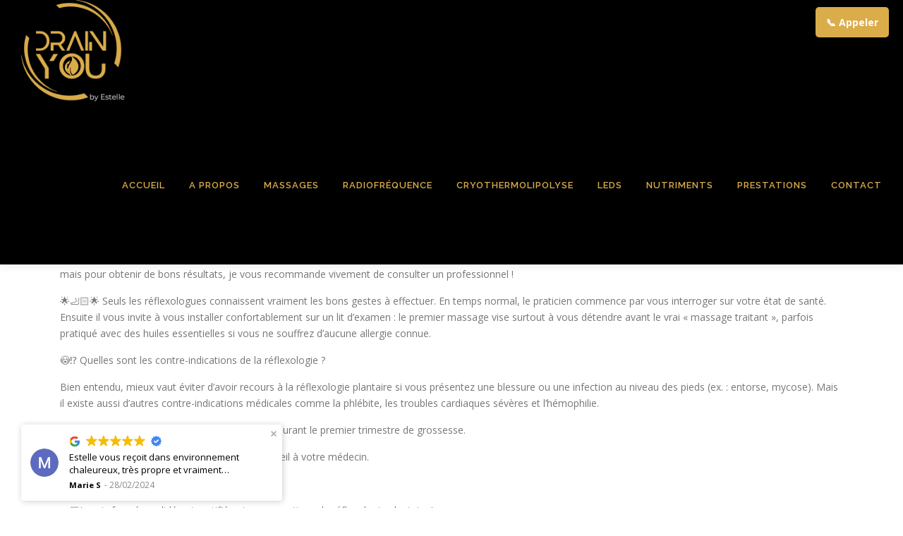

--- FILE ---
content_type: text/html; charset=UTF-8
request_url: https://www.drainyou.fr/%F0%9F%A4%94-%E2%81%89%EF%B8%8Fcomment-se-deroule-une-seance-de-reflexologie-plantaire-armee-dune-carte-%F0%9F%97%BA%EF%B8%8F%F0%9F%A6%B6%F0%9F%8F%BB%F0%9F%97%BA%EF%B8%8F-de-reflexo-37/
body_size: 15134
content:
<!DOCTYPE html>
<html lang="fr-FR">
<head>
<meta charset="UTF-8">
<meta name="viewport" content="width=device-width, initial-scale=1">
<link rel="profile" href="http://gmpg.org/xfn/11">
<meta name='robots' content='index, follow, max-image-preview:large, max-snippet:-1, max-video-preview:-1' />

	<!-- This site is optimized with the Yoast SEO plugin v22.3 - https://yoast.com/wordpress/plugins/seo/ -->
	<title>🤔 ⁉️Comment se déroule une séance de réflexologie plantaire ? Armé(e) d’une carte 🗺️🦶🏻🗺️ de réflexo - Massages Renata França, Turbinada et Kobido à Metz</title>
	<link rel="canonical" href="https://www.drainyou.fr/🤔-⁉️comment-se-deroule-une-seance-de-reflexologie-plantaire-armee-dune-carte-🗺️🦶🏻🗺️-de-reflexo-37/" />
	<meta property="og:locale" content="fr_FR" />
	<meta property="og:type" content="article" />
	<meta property="og:title" content="🤔 ⁉️Comment se déroule une séance de réflexologie plantaire ? Armé(e) d’une carte 🗺️🦶🏻🗺️ de réflexo - Massages Renata França, Turbinada et Kobido à Metz" />
	<meta property="og:description" content="🤔 ⁉️Comment se déroule une séance de réflexologie plantaire ? Armé(e) d’une carte 🗺️🦶🏻🗺️ de réflexologie plantaire trouvée sur le net, vous êtes fermement décidé(e) à vous masser vous-même ? ..." />
	<meta property="og:url" content="https://www.drainyou.fr/🤔-⁉️comment-se-deroule-une-seance-de-reflexologie-plantaire-armee-dune-carte-🗺️🦶🏻🗺️-de-reflexo-37/" />
	<meta property="og:site_name" content="Massages Renata França, Turbinada et Kobido à Metz" />
	<meta property="article:publisher" content="https://www.facebook.com/profile.php?id=100090133241241&amp;sk=about&amp;locale=fr_FR" />
	<meta name="twitter:card" content="summary_large_image" />
	<meta name="twitter:label1" content="Durée de lecture estimée" />
	<meta name="twitter:data1" content="1 minute" />
	<script type="application/ld+json" class="yoast-schema-graph">{"@context":"https://schema.org","@graph":[{"@type":"WebPage","@id":"https://www.drainyou.fr/%f0%9f%a4%94-%e2%81%89%ef%b8%8fcomment-se-deroule-une-seance-de-reflexologie-plantaire-armee-dune-carte-%f0%9f%97%ba%ef%b8%8f%f0%9f%a6%b6%f0%9f%8f%bb%f0%9f%97%ba%ef%b8%8f-de-reflexo-37/","url":"https://www.drainyou.fr/%f0%9f%a4%94-%e2%81%89%ef%b8%8fcomment-se-deroule-une-seance-de-reflexologie-plantaire-armee-dune-carte-%f0%9f%97%ba%ef%b8%8f%f0%9f%a6%b6%f0%9f%8f%bb%f0%9f%97%ba%ef%b8%8f-de-reflexo-37/","name":"🤔 ⁉️Comment se déroule une séance de réflexologie plantaire ? Armé(e) d’une carte 🗺️🦶🏻🗺️ de réflexo - Massages Renata França, Turbinada et Kobido à Metz","isPartOf":{"@id":"https://www.drainyou.fr/#website"},"datePublished":"2024-06-06T16:40:00+00:00","dateModified":"2024-06-06T16:40:00+00:00","breadcrumb":{"@id":"https://www.drainyou.fr/%f0%9f%a4%94-%e2%81%89%ef%b8%8fcomment-se-deroule-une-seance-de-reflexologie-plantaire-armee-dune-carte-%f0%9f%97%ba%ef%b8%8f%f0%9f%a6%b6%f0%9f%8f%bb%f0%9f%97%ba%ef%b8%8f-de-reflexo-37/#breadcrumb"},"inLanguage":"fr-FR","potentialAction":[{"@type":"ReadAction","target":["https://www.drainyou.fr/%f0%9f%a4%94-%e2%81%89%ef%b8%8fcomment-se-deroule-une-seance-de-reflexologie-plantaire-armee-dune-carte-%f0%9f%97%ba%ef%b8%8f%f0%9f%a6%b6%f0%9f%8f%bb%f0%9f%97%ba%ef%b8%8f-de-reflexo-37/"]}]},{"@type":"BreadcrumbList","@id":"https://www.drainyou.fr/%f0%9f%a4%94-%e2%81%89%ef%b8%8fcomment-se-deroule-une-seance-de-reflexologie-plantaire-armee-dune-carte-%f0%9f%97%ba%ef%b8%8f%f0%9f%a6%b6%f0%9f%8f%bb%f0%9f%97%ba%ef%b8%8f-de-reflexo-37/#breadcrumb","itemListElement":[{"@type":"ListItem","position":1,"name":"Accueil","item":"https://www.drainyou.fr/"},{"@type":"ListItem","position":2,"name":"🤔 ⁉️Comment se déroule une séance de réflexologie plantaire ? Armé(e) d’une carte 🗺️🦶🏻🗺️ de réflexo"}]},{"@type":"WebSite","@id":"https://www.drainyou.fr/#website","url":"https://www.drainyou.fr/","name":"DrainYou","description":"","publisher":{"@id":"https://www.drainyou.fr/#organization"},"potentialAction":[{"@type":"SearchAction","target":{"@type":"EntryPoint","urlTemplate":"https://www.drainyou.fr/?s={search_term_string}"},"query-input":"required name=search_term_string"}],"inLanguage":"fr-FR"},{"@type":"Organization","@id":"https://www.drainyou.fr/#organization","name":"estelle_drainyou_renatafranca","url":"https://www.drainyou.fr/","logo":{"@type":"ImageObject","inLanguage":"fr-FR","@id":"https://www.drainyou.fr/#/schema/logo/image/","url":"https://www.drainyou.fr/wp-content/uploads/2025/01/logo_final_by_Estelle_Blanc.png","contentUrl":"https://www.drainyou.fr/wp-content/uploads/2025/01/logo_final_by_Estelle_Blanc.png","width":731,"height":716,"caption":"estelle_drainyou_renatafranca"},"image":{"@id":"https://www.drainyou.fr/#/schema/logo/image/"},"sameAs":["https://www.facebook.com/profile.php?id=100090133241241&sk=about&locale=fr_FR","https://www.instagram.com/estelle_drainyou_renatafranca"]}]}</script>
	<!-- / Yoast SEO plugin. -->


<link rel='dns-prefetch' href='//www.googletagmanager.com' />
<link rel='dns-prefetch' href='//fonts.googleapis.com' />
<link rel="alternate" type="application/rss+xml" title="Massages Renata França, Turbinada et Kobido à Metz &raquo; Flux" href="https://www.drainyou.fr/feed/" />
<link rel="alternate" title="oEmbed (JSON)" type="application/json+oembed" href="https://www.drainyou.fr/wp-json/oembed/1.0/embed?url=https%3A%2F%2Fwww.drainyou.fr%2F%25f0%259f%25a4%2594-%25e2%2581%2589%25ef%25b8%258fcomment-se-deroule-une-seance-de-reflexologie-plantaire-armee-dune-carte-%25f0%259f%2597%25ba%25ef%25b8%258f%25f0%259f%25a6%25b6%25f0%259f%258f%25bb%25f0%259f%2597%25ba%25ef%25b8%258f-de-reflexo-37%2F" />
<link rel="alternate" title="oEmbed (XML)" type="text/xml+oembed" href="https://www.drainyou.fr/wp-json/oembed/1.0/embed?url=https%3A%2F%2Fwww.drainyou.fr%2F%25f0%259f%25a4%2594-%25e2%2581%2589%25ef%25b8%258fcomment-se-deroule-une-seance-de-reflexologie-plantaire-armee-dune-carte-%25f0%259f%2597%25ba%25ef%25b8%258f%25f0%259f%25a6%25b6%25f0%259f%258f%25bb%25f0%259f%2597%25ba%25ef%25b8%258f-de-reflexo-37%2F&#038;format=xml" />
<style id='wp-img-auto-sizes-contain-inline-css' type='text/css'>
img:is([sizes=auto i],[sizes^="auto," i]){contain-intrinsic-size:3000px 1500px}
/*# sourceURL=wp-img-auto-sizes-contain-inline-css */
</style>
<style id='wp-emoji-styles-inline-css' type='text/css'>

	img.wp-smiley, img.emoji {
		display: inline !important;
		border: none !important;
		box-shadow: none !important;
		height: 1em !important;
		width: 1em !important;
		margin: 0 0.07em !important;
		vertical-align: -0.1em !important;
		background: none !important;
		padding: 0 !important;
	}
/*# sourceURL=wp-emoji-styles-inline-css */
</style>
<link rel='stylesheet' id='wp-block-library-css' href='https://www.drainyou.fr/wp-includes/css/dist/block-library/style.min.css?ver=6.9' type='text/css' media='all' />
<style id='global-styles-inline-css' type='text/css'>
:root{--wp--preset--aspect-ratio--square: 1;--wp--preset--aspect-ratio--4-3: 4/3;--wp--preset--aspect-ratio--3-4: 3/4;--wp--preset--aspect-ratio--3-2: 3/2;--wp--preset--aspect-ratio--2-3: 2/3;--wp--preset--aspect-ratio--16-9: 16/9;--wp--preset--aspect-ratio--9-16: 9/16;--wp--preset--color--black: #000000;--wp--preset--color--cyan-bluish-gray: #abb8c3;--wp--preset--color--white: #ffffff;--wp--preset--color--pale-pink: #f78da7;--wp--preset--color--vivid-red: #cf2e2e;--wp--preset--color--luminous-vivid-orange: #ff6900;--wp--preset--color--luminous-vivid-amber: #fcb900;--wp--preset--color--light-green-cyan: #7bdcb5;--wp--preset--color--vivid-green-cyan: #00d084;--wp--preset--color--pale-cyan-blue: #8ed1fc;--wp--preset--color--vivid-cyan-blue: #0693e3;--wp--preset--color--vivid-purple: #9b51e0;--wp--preset--gradient--vivid-cyan-blue-to-vivid-purple: linear-gradient(135deg,rgb(6,147,227) 0%,rgb(155,81,224) 100%);--wp--preset--gradient--light-green-cyan-to-vivid-green-cyan: linear-gradient(135deg,rgb(122,220,180) 0%,rgb(0,208,130) 100%);--wp--preset--gradient--luminous-vivid-amber-to-luminous-vivid-orange: linear-gradient(135deg,rgb(252,185,0) 0%,rgb(255,105,0) 100%);--wp--preset--gradient--luminous-vivid-orange-to-vivid-red: linear-gradient(135deg,rgb(255,105,0) 0%,rgb(207,46,46) 100%);--wp--preset--gradient--very-light-gray-to-cyan-bluish-gray: linear-gradient(135deg,rgb(238,238,238) 0%,rgb(169,184,195) 100%);--wp--preset--gradient--cool-to-warm-spectrum: linear-gradient(135deg,rgb(74,234,220) 0%,rgb(151,120,209) 20%,rgb(207,42,186) 40%,rgb(238,44,130) 60%,rgb(251,105,98) 80%,rgb(254,248,76) 100%);--wp--preset--gradient--blush-light-purple: linear-gradient(135deg,rgb(255,206,236) 0%,rgb(152,150,240) 100%);--wp--preset--gradient--blush-bordeaux: linear-gradient(135deg,rgb(254,205,165) 0%,rgb(254,45,45) 50%,rgb(107,0,62) 100%);--wp--preset--gradient--luminous-dusk: linear-gradient(135deg,rgb(255,203,112) 0%,rgb(199,81,192) 50%,rgb(65,88,208) 100%);--wp--preset--gradient--pale-ocean: linear-gradient(135deg,rgb(255,245,203) 0%,rgb(182,227,212) 50%,rgb(51,167,181) 100%);--wp--preset--gradient--electric-grass: linear-gradient(135deg,rgb(202,248,128) 0%,rgb(113,206,126) 100%);--wp--preset--gradient--midnight: linear-gradient(135deg,rgb(2,3,129) 0%,rgb(40,116,252) 100%);--wp--preset--font-size--small: 13px;--wp--preset--font-size--medium: 20px;--wp--preset--font-size--large: 36px;--wp--preset--font-size--x-large: 42px;--wp--preset--spacing--20: 0.44rem;--wp--preset--spacing--30: 0.67rem;--wp--preset--spacing--40: 1rem;--wp--preset--spacing--50: 1.5rem;--wp--preset--spacing--60: 2.25rem;--wp--preset--spacing--70: 3.38rem;--wp--preset--spacing--80: 5.06rem;--wp--preset--shadow--natural: 6px 6px 9px rgba(0, 0, 0, 0.2);--wp--preset--shadow--deep: 12px 12px 50px rgba(0, 0, 0, 0.4);--wp--preset--shadow--sharp: 6px 6px 0px rgba(0, 0, 0, 0.2);--wp--preset--shadow--outlined: 6px 6px 0px -3px rgb(255, 255, 255), 6px 6px rgb(0, 0, 0);--wp--preset--shadow--crisp: 6px 6px 0px rgb(0, 0, 0);}:where(.is-layout-flex){gap: 0.5em;}:where(.is-layout-grid){gap: 0.5em;}body .is-layout-flex{display: flex;}.is-layout-flex{flex-wrap: wrap;align-items: center;}.is-layout-flex > :is(*, div){margin: 0;}body .is-layout-grid{display: grid;}.is-layout-grid > :is(*, div){margin: 0;}:where(.wp-block-columns.is-layout-flex){gap: 2em;}:where(.wp-block-columns.is-layout-grid){gap: 2em;}:where(.wp-block-post-template.is-layout-flex){gap: 1.25em;}:where(.wp-block-post-template.is-layout-grid){gap: 1.25em;}.has-black-color{color: var(--wp--preset--color--black) !important;}.has-cyan-bluish-gray-color{color: var(--wp--preset--color--cyan-bluish-gray) !important;}.has-white-color{color: var(--wp--preset--color--white) !important;}.has-pale-pink-color{color: var(--wp--preset--color--pale-pink) !important;}.has-vivid-red-color{color: var(--wp--preset--color--vivid-red) !important;}.has-luminous-vivid-orange-color{color: var(--wp--preset--color--luminous-vivid-orange) !important;}.has-luminous-vivid-amber-color{color: var(--wp--preset--color--luminous-vivid-amber) !important;}.has-light-green-cyan-color{color: var(--wp--preset--color--light-green-cyan) !important;}.has-vivid-green-cyan-color{color: var(--wp--preset--color--vivid-green-cyan) !important;}.has-pale-cyan-blue-color{color: var(--wp--preset--color--pale-cyan-blue) !important;}.has-vivid-cyan-blue-color{color: var(--wp--preset--color--vivid-cyan-blue) !important;}.has-vivid-purple-color{color: var(--wp--preset--color--vivid-purple) !important;}.has-black-background-color{background-color: var(--wp--preset--color--black) !important;}.has-cyan-bluish-gray-background-color{background-color: var(--wp--preset--color--cyan-bluish-gray) !important;}.has-white-background-color{background-color: var(--wp--preset--color--white) !important;}.has-pale-pink-background-color{background-color: var(--wp--preset--color--pale-pink) !important;}.has-vivid-red-background-color{background-color: var(--wp--preset--color--vivid-red) !important;}.has-luminous-vivid-orange-background-color{background-color: var(--wp--preset--color--luminous-vivid-orange) !important;}.has-luminous-vivid-amber-background-color{background-color: var(--wp--preset--color--luminous-vivid-amber) !important;}.has-light-green-cyan-background-color{background-color: var(--wp--preset--color--light-green-cyan) !important;}.has-vivid-green-cyan-background-color{background-color: var(--wp--preset--color--vivid-green-cyan) !important;}.has-pale-cyan-blue-background-color{background-color: var(--wp--preset--color--pale-cyan-blue) !important;}.has-vivid-cyan-blue-background-color{background-color: var(--wp--preset--color--vivid-cyan-blue) !important;}.has-vivid-purple-background-color{background-color: var(--wp--preset--color--vivid-purple) !important;}.has-black-border-color{border-color: var(--wp--preset--color--black) !important;}.has-cyan-bluish-gray-border-color{border-color: var(--wp--preset--color--cyan-bluish-gray) !important;}.has-white-border-color{border-color: var(--wp--preset--color--white) !important;}.has-pale-pink-border-color{border-color: var(--wp--preset--color--pale-pink) !important;}.has-vivid-red-border-color{border-color: var(--wp--preset--color--vivid-red) !important;}.has-luminous-vivid-orange-border-color{border-color: var(--wp--preset--color--luminous-vivid-orange) !important;}.has-luminous-vivid-amber-border-color{border-color: var(--wp--preset--color--luminous-vivid-amber) !important;}.has-light-green-cyan-border-color{border-color: var(--wp--preset--color--light-green-cyan) !important;}.has-vivid-green-cyan-border-color{border-color: var(--wp--preset--color--vivid-green-cyan) !important;}.has-pale-cyan-blue-border-color{border-color: var(--wp--preset--color--pale-cyan-blue) !important;}.has-vivid-cyan-blue-border-color{border-color: var(--wp--preset--color--vivid-cyan-blue) !important;}.has-vivid-purple-border-color{border-color: var(--wp--preset--color--vivid-purple) !important;}.has-vivid-cyan-blue-to-vivid-purple-gradient-background{background: var(--wp--preset--gradient--vivid-cyan-blue-to-vivid-purple) !important;}.has-light-green-cyan-to-vivid-green-cyan-gradient-background{background: var(--wp--preset--gradient--light-green-cyan-to-vivid-green-cyan) !important;}.has-luminous-vivid-amber-to-luminous-vivid-orange-gradient-background{background: var(--wp--preset--gradient--luminous-vivid-amber-to-luminous-vivid-orange) !important;}.has-luminous-vivid-orange-to-vivid-red-gradient-background{background: var(--wp--preset--gradient--luminous-vivid-orange-to-vivid-red) !important;}.has-very-light-gray-to-cyan-bluish-gray-gradient-background{background: var(--wp--preset--gradient--very-light-gray-to-cyan-bluish-gray) !important;}.has-cool-to-warm-spectrum-gradient-background{background: var(--wp--preset--gradient--cool-to-warm-spectrum) !important;}.has-blush-light-purple-gradient-background{background: var(--wp--preset--gradient--blush-light-purple) !important;}.has-blush-bordeaux-gradient-background{background: var(--wp--preset--gradient--blush-bordeaux) !important;}.has-luminous-dusk-gradient-background{background: var(--wp--preset--gradient--luminous-dusk) !important;}.has-pale-ocean-gradient-background{background: var(--wp--preset--gradient--pale-ocean) !important;}.has-electric-grass-gradient-background{background: var(--wp--preset--gradient--electric-grass) !important;}.has-midnight-gradient-background{background: var(--wp--preset--gradient--midnight) !important;}.has-small-font-size{font-size: var(--wp--preset--font-size--small) !important;}.has-medium-font-size{font-size: var(--wp--preset--font-size--medium) !important;}.has-large-font-size{font-size: var(--wp--preset--font-size--large) !important;}.has-x-large-font-size{font-size: var(--wp--preset--font-size--x-large) !important;}
/*# sourceURL=global-styles-inline-css */
</style>

<style id='classic-theme-styles-inline-css' type='text/css'>
/*! This file is auto-generated */
.wp-block-button__link{color:#fff;background-color:#32373c;border-radius:9999px;box-shadow:none;text-decoration:none;padding:calc(.667em + 2px) calc(1.333em + 2px);font-size:1.125em}.wp-block-file__button{background:#32373c;color:#fff;text-decoration:none}
/*# sourceURL=/wp-includes/css/classic-themes.min.css */
</style>
<link rel='stylesheet' id='onepress-fonts-css' href='https://fonts.googleapis.com/css?family=Raleway%3A400%2C500%2C600%2C700%2C300%2C100%2C800%2C900%7COpen+Sans%3A400%2C300%2C300italic%2C400italic%2C600%2C600italic%2C700%2C700italic&#038;subset=latin%2Clatin-ext&#038;display=swap&#038;ver=2.3.6' type='text/css' media='all' />
<link rel='stylesheet' id='onepress-animate-css' href='https://www.drainyou.fr/wp-content/themes/onepress/assets/css/animate.min.css?ver=2.3.6' type='text/css' media='all' />
<link rel='stylesheet' id='onepress-fa-css' href='https://www.drainyou.fr/wp-content/themes/onepress/assets/fontawesome-v6/css/all.min.css?ver=6.5.1' type='text/css' media='all' />
<link rel='stylesheet' id='onepress-fa-shims-css' href='https://www.drainyou.fr/wp-content/themes/onepress/assets/fontawesome-v6/css/v4-shims.min.css?ver=6.5.1' type='text/css' media='all' />
<link rel='stylesheet' id='onepress-bootstrap-css' href='https://www.drainyou.fr/wp-content/themes/onepress/assets/css/bootstrap.min.css?ver=2.3.6' type='text/css' media='all' />
<link rel='stylesheet' id='onepress-style-css' href='https://www.drainyou.fr/wp-content/themes/onepress/style.css?ver=6.9' type='text/css' media='all' />
<style id='onepress-style-inline-css' type='text/css'>
.site-logo-div img{height:150px;width:auto}#main .video-section section.hero-slideshow-wrapper{background:transparent}.hero-slideshow-wrapper:after{position:absolute;top:0px;left:0px;width:100%;height:100%;background-color:rgba(0,0,0,0.3);display:block;content:""}#parallax-hero .jarallax-container .parallax-bg:before{background-color:rgba(0,0,0,0.3)}.body-desktop .parallax-hero .hero-slideshow-wrapper:after{display:none!important}#parallax-hero>.parallax-bg::before{background-color:rgba(0,0,0,0.3);opacity:1}.body-desktop .parallax-hero .hero-slideshow-wrapper:after{display:none!important}a,.screen-reader-text:hover,.screen-reader-text:active,.screen-reader-text:focus,.header-social a,.onepress-menu a:hover,.onepress-menu ul li a:hover,.onepress-menu li.onepress-current-item>a,.onepress-menu ul li.current-menu-item>a,.onepress-menu>li a.menu-actived,.onepress-menu.onepress-menu-mobile li.onepress-current-item>a,.site-footer a,.site-footer .footer-social a:hover,.site-footer .btt a:hover,.highlight,#comments .comment .comment-wrapper .comment-meta .comment-time:hover,#comments .comment .comment-wrapper .comment-meta .comment-reply-link:hover,#comments .comment .comment-wrapper .comment-meta .comment-edit-link:hover,.btn-theme-primary-outline,.sidebar .widget a:hover,.section-services .service-item .service-image i,.counter_item .counter__number,.team-member .member-thumb .member-profile a:hover,.icon-background-default{color:#daac4a}input[type="reset"],input[type="submit"],input[type="submit"],input[type="reset"]:hover,input[type="submit"]:hover,input[type="submit"]:hover .nav-links a:hover,.btn-theme-primary,.btn-theme-primary-outline:hover,.section-testimonials .card-theme-primary,.woocommerce #respond input#submit,.woocommerce a.button,.woocommerce button.button,.woocommerce input.button,.woocommerce button.button.alt,.pirate-forms-submit-button,.pirate-forms-submit-button:hover,input[type="reset"],input[type="submit"],input[type="submit"],.pirate-forms-submit-button,.contact-form div.wpforms-container-full .wpforms-form .wpforms-submit,.contact-form div.wpforms-container-full .wpforms-form .wpforms-submit:hover,.nav-links a:hover,.nav-links a.current,.nav-links .page-numbers:hover,.nav-links .page-numbers.current{background:#daac4a}.btn-theme-primary-outline,.btn-theme-primary-outline:hover,.pricing__item:hover,.section-testimonials .card-theme-primary,.entry-content blockquote{border-color:#daac4a}.page-header:not(.page--cover){text-align:center}.page-header.page--cover .entry-title{color:rgba(218,172,74,1)}.page-header .entry-title{color:rgba(218,172,74,1)}.page-header.page--cover:before{background:rgba(0,0,0,1)}.page-header:before{background:rgba(0,0,0,1)}.site-header,.is-transparent .site-header.header-fixed{background:#000000;border-bottom:0px none}.onepress-menu>li>a{color:#daac4a}.onepress-menu>li>a:hover,.onepress-menu>li.onepress-current-item>a{color:#ffffff;-webkit-transition:all 0.5s ease-in-out;-moz-transition:all 0.5s ease-in-out;-o-transition:all 0.5s ease-in-out;transition:all 0.5s ease-in-out}#nav-toggle span,#nav-toggle span::before,#nav-toggle span::after,#nav-toggle.nav-is-visible span::before,#nav-toggle.nav-is-visible span::after{background:#daac4a}.site-footer{background-color:#000000}.site-footer .footer-connect .follow-heading,.site-footer .footer-social a{color:#ffffff}.site-footer .site-info,.site-footer .btt a{background-color:#daac4a}.site-footer .site-info{color:#daac4a}.site-footer .btt a,.site-footer .site-info a{color:#daac4a}#footer-widgets{color:#daac4a;background-color:#ffffff}.gallery-carousel .g-item{padding:0px 1px}.gallery-carousel-wrap{margin-left:-1px;margin-right:-1px}.gallery-grid .g-item,.gallery-masonry .g-item .inner{padding:1px}.gallery-grid-wrap,.gallery-masonry-wrap{margin-left:-1px;margin-right:-1px}.gallery-justified-wrap{margin-left:-2px;margin-right:-2px}
/*# sourceURL=onepress-style-inline-css */
</style>
<link rel='stylesheet' id='onepress-gallery-lightgallery-css' href='https://www.drainyou.fr/wp-content/themes/onepress/assets/css/lightgallery.css?ver=6.9' type='text/css' media='all' />
<script type="text/javascript" src="https://www.drainyou.fr/wp-includes/js/jquery/jquery.min.js?ver=3.7.1" id="jquery-core-js"></script>
<script type="text/javascript" src="https://www.drainyou.fr/wp-includes/js/jquery/jquery-migrate.min.js?ver=3.4.1" id="jquery-migrate-js"></script>

<!-- Extrait de code de la balise Google (gtag.js) ajouté par Site Kit -->

<!-- Extrait Google Analytics ajouté par Site Kit -->
<script type="text/javascript" src="https://www.googletagmanager.com/gtag/js?id=GT-PHCMQX85" id="google_gtagjs-js" async></script>
<script type="text/javascript" id="google_gtagjs-js-after">
/* <![CDATA[ */
window.dataLayer = window.dataLayer || [];function gtag(){dataLayer.push(arguments);}
gtag("set","linker",{"domains":["www.drainyou.fr"]});
gtag("js", new Date());
gtag("set", "developer_id.dZTNiMT", true);
gtag("config", "GT-PHCMQX85");
 window._googlesitekit = window._googlesitekit || {}; window._googlesitekit.throttledEvents = []; window._googlesitekit.gtagEvent = (name, data) => { var key = JSON.stringify( { name, data } ); if ( !! window._googlesitekit.throttledEvents[ key ] ) { return; } window._googlesitekit.throttledEvents[ key ] = true; setTimeout( () => { delete window._googlesitekit.throttledEvents[ key ]; }, 5 ); gtag( "event", name, { ...data, event_source: "site-kit" } ); } 
//# sourceURL=google_gtagjs-js-after
/* ]]> */
</script>

<!-- Extrait de code de la balise Google de fin (gtag.js) ajouté par Site Kit -->
<link rel="https://api.w.org/" href="https://www.drainyou.fr/wp-json/" /><link rel="alternate" title="JSON" type="application/json" href="https://www.drainyou.fr/wp-json/wp/v2/pages/7861" /><link rel="EditURI" type="application/rsd+xml" title="RSD" href="https://www.drainyou.fr/xmlrpc.php?rsd" />
<meta name="generator" content="WordPress 6.9" />
<link rel='shortlink' href='https://www.drainyou.fr/?p=7861' />
<style type="text/css">
.feedzy-rss-link-icon:after {
	content: url("https://www.drainyou.fr/wp-content/plugins/feedzy-rss-feeds/img/external-link.png");
	margin-left: 3px;
}
</style>
		<meta name="generator" content="Site Kit by Google 1.152.1" /><meta name="generator" content="Elementor 3.18.2; features: e_dom_optimization, e_optimized_assets_loading, e_optimized_css_loading, additional_custom_breakpoints, block_editor_assets_optimize, e_image_loading_optimization; settings: css_print_method-external, google_font-enabled, font_display-swap">

<!-- Extrait Google Tag Manager ajouté par Site Kit -->
<script type="text/javascript">
/* <![CDATA[ */

			( function( w, d, s, l, i ) {
				w[l] = w[l] || [];
				w[l].push( {'gtm.start': new Date().getTime(), event: 'gtm.js'} );
				var f = d.getElementsByTagName( s )[0],
					j = d.createElement( s ), dl = l != 'dataLayer' ? '&l=' + l : '';
				j.async = true;
				j.src = 'https://www.googletagmanager.com/gtm.js?id=' + i + dl;
				f.parentNode.insertBefore( j, f );
			} )( window, document, 'script', 'dataLayer', 'GTM-WGZTMZWF' );
			
/* ]]> */
</script>

<!-- Arrêter l&#039;extrait Google Tag Manager ajouté par Site Kit -->
<link rel="icon" href="https://www.drainyou.fr/wp-content/uploads/2023/04/elementor/thumbs/Goutte-Visage-Dore-Seul-q5pt4hho5rhewklkz82a53pyhj5iiehusf010yncbi.png" sizes="32x32" />
<link rel="icon" href="https://www.drainyou.fr/wp-content/uploads/2023/04/Goutte-Visage-Dore-Seul.png" sizes="192x192" />
<link rel="apple-touch-icon" href="https://www.drainyou.fr/wp-content/uploads/2023/04/Goutte-Visage-Dore-Seul.png" />
<meta name="msapplication-TileImage" content="https://www.drainyou.fr/wp-content/uploads/2023/04/Goutte-Visage-Dore-Seul.png" />
		<style type="text/css" id="wp-custom-css">
			.call-button {
    background-color: #daac4a; /* Couleur de fond */
    color: #fff; /* Couleur du texte */
    padding: 8px 16px;
    border-radius: 5px;
    text-decoration: none;
    font-weight: bold;
    margin-left: 15px;
    display: inline-block;
    position: relative; /* Ajuste la position pour qu'il reste dans le flux normal */
    z-index: 1;
    vertical-align: middle;
}

.call-button:hover {
    background-color: #c89a42; /* Couleur au survol */
}

/* Ajustement pour les mobiles */
@media (max-width: 768px) {
    .call-button {
        position: absolute;
        top: 15px; /* Ajustez selon vos besoins */
        right: 10px; /* Ajustez selon vos besoins */
        z-index: 9999;
    }
}

#nav-toggle {
    float: right;
    position: relative;
    width: 35px;
    overflow: visible !important; /* Permet au menu déroulant d’être visible */
    color: inherit !important; /* S'assure que l'icône ou le texte est visible */
    white-space: nowrap;
}
#nav-toggle:before {
    content: '\2630'; /* Symbole de menu hamburger */
    font-size: 24px;
    color: #000; /* Couleur de l'icône du menu */
    display: block;
    text-align: center;
}

#nav-toggle:hover:before {
    color: #daac4a; /* Couleur au survol */
}
#nav-toggle {
    font-size: 0; /* Masque le texte sans affecter l'icône */
}

#nav-toggle:before {
    font-size: 24px; /* Affiche correctement l'icône burger */
    content: '\2630'; /* Symbole unicode pour le menu burger */
    display: block;
    color: #000; /* Couleur de l'icône */
    text-align: center;
}
#nav-toggle {
    position: relative; /* Assure que le bouton peut être déplacé */
    left: -10px; /* Ajustez cette valeur pour déplacer le bouton vers la gauche */
}

header #call-button-text {
    display: none;
}

.call-button {
    background-color: #daac4a; /* Couleur d'arrière-plan */
    color: #fff; /* Couleur du texte */
    padding: 10px 15px;
    border-radius: 5px;
    text-decoration: none;
    font-weight: bold;
    font-size: 14px;
    position: fixed;
    top: 10px;
    right: 20px;
    z-index: 9999;
    box-shadow: 0px 4px 6px rgba(0, 0, 0, 0.1);
}

.call-button:hover {
    background-color: #c89a42; /* Couleur au survol */
}

@media (max-width: 768px) {
    .call-button {
        font-size: 12px;
        padding: 8px 12px;
    }
}
		</style>
		<style id="wpforms-css-vars-root">
				:root {
					--wpforms-field-border-radius: 3px;
--wpforms-field-background-color: #ffffff;
--wpforms-field-border-color: rgba( 0, 0, 0, 0.25 );
--wpforms-field-text-color: rgba( 0, 0, 0, 0.7 );
--wpforms-label-color: rgba( 0, 0, 0, 0.85 );
--wpforms-label-sublabel-color: rgba( 0, 0, 0, 0.55 );
--wpforms-label-error-color: #d63637;
--wpforms-button-border-radius: 3px;
--wpforms-button-background-color: #066aab;
--wpforms-button-text-color: #ffffff;
--wpforms-field-size-input-height: 43px;
--wpforms-field-size-input-spacing: 15px;
--wpforms-field-size-font-size: 16px;
--wpforms-field-size-line-height: 19px;
--wpforms-field-size-padding-h: 14px;
--wpforms-field-size-checkbox-size: 16px;
--wpforms-field-size-sublabel-spacing: 5px;
--wpforms-field-size-icon-size: 1;
--wpforms-label-size-font-size: 16px;
--wpforms-label-size-line-height: 19px;
--wpforms-label-size-sublabel-font-size: 14px;
--wpforms-label-size-sublabel-line-height: 17px;
--wpforms-button-size-font-size: 17px;
--wpforms-button-size-height: 41px;
--wpforms-button-size-padding-h: 15px;
--wpforms-button-size-margin-top: 10px;

				}
			</style></head>

<body class="wp-singular page-template-default page page-id-7861 wp-custom-logo wp-theme-onepress elementor-default elementor-kit-48">
		<!-- Extrait Google Tag Manager (noscript) ajouté par Site Kit -->
		<noscript>
			<iframe src="https://www.googletagmanager.com/ns.html?id=GTM-WGZTMZWF" height="0" width="0" style="display:none;visibility:hidden"></iframe>
		</noscript>
		<!-- Arrêter l&#039;extrait Google Tag Manager (noscript) ajouté par Site Kit -->
		<a href="tel:+33688209483" class="call-button">📞 Appeler</a><div id="page" class="hfeed site">
	<a class="skip-link screen-reader-text" href="#content">Aller au contenu</a>
	<div id="header-section" class="h-on-top no-transparent">		<header id="masthead" class="site-header header-full-width is-sticky no-scroll no-t h-on-top" role="banner">
			<div class="container">
				<div class="site-branding">
				<div class="site-brand-inner has-logo-img no-desc"><div class="site-logo-div"><a href="https://www.drainyou.fr/" class="custom-logo-link  no-t-logo" rel="home" itemprop="url"><img width="731" height="716" src="https://www.drainyou.fr/wp-content/uploads/2025/01/logo_final_by_Estelle_Blanc.png" class="custom-logo" alt="Logo DrainYou by Estelle, massages Ranata Franca, Turbinada, Kobido et Radiofréquence Celuu System Multidimensionnel" itemprop="logo" decoding="async" srcset="https://www.drainyou.fr/wp-content/uploads/2025/01/logo_final_by_Estelle_Blanc.png 731w, https://www.drainyou.fr/wp-content/uploads/2025/01/logo_final_by_Estelle_Blanc-350x343.png 350w" sizes="(max-width: 731px) 100vw, 731px" /></a></div></div>				</div>
				<div class="header-right-wrapper">
					<a href="#0" id="nav-toggle">Menu<span></span></a>
					<nav id="site-navigation" class="main-navigation" role="navigation">
						<ul class="onepress-menu">
							<li id="menu-item-17855" class="menu-item menu-item-type-post_type menu-item-object-page menu-item-home menu-item-17855"><a href="https://www.drainyou.fr/">Accueil</a></li>
<li id="menu-item-17861" class="menu-item menu-item-type-post_type menu-item-object-page menu-item-has-children menu-item-17861"><a href="https://www.drainyou.fr/a-propos-massages-renata-franca-turbinada-kobido-metz/">A propos</a>
<ul class="sub-menu">
	<li id="menu-item-17865" class="menu-item menu-item-type-post_type menu-item-object-page menu-item-17865"><a href="https://www.drainyou.fr/diplomes-massages-renata-franca-kobido-turbinada/">Mes diplômes</a></li>
</ul>
</li>
<li id="menu-item-17859" class="menu-item menu-item-type-post_type menu-item-object-page menu-item-has-children menu-item-17859"><a href="https://www.drainyou.fr/massages-renata-franca-turbinada-kobido-reflexologie-thai-metz/">Massages</a>
<ul class="sub-menu">
	<li id="menu-item-17872" class="menu-item menu-item-type-post_type menu-item-object-page menu-item-17872"><a href="https://www.drainyou.fr/massage-renata-franca-metz/">Méthode Renata França</a></li>
	<li id="menu-item-17871" class="menu-item menu-item-type-post_type menu-item-object-page menu-item-17871"><a href="https://www.drainyou.fr/massages-turbinada-metz/">Méthode Turbinada</a></li>
	<li id="menu-item-17862" class="menu-item menu-item-type-post_type menu-item-object-page menu-item-17862"><a href="https://www.drainyou.fr/massage-minceur-drainant-detox/">E-Détox</a></li>
	<li id="menu-item-17864" class="menu-item menu-item-type-post_type menu-item-object-page menu-item-17864"><a href="https://www.drainyou.fr/massage-kobido-metz/">Massage Kobido</a></li>
	<li id="menu-item-17879" class="menu-item menu-item-type-post_type menu-item-object-page menu-item-17879"><a href="https://www.drainyou.fr/reflexologie-plantaire-thai-metz/">Réflexologie Plantaire</a></li>
</ul>
</li>
<li id="menu-item-17860" class="menu-item menu-item-type-post_type menu-item-object-page menu-item-17860"><a href="https://www.drainyou.fr/radiofrequence-cellu-system/">Radiofréquence</a></li>
<li id="menu-item-18058" class="menu-item menu-item-type-post_type menu-item-object-page menu-item-18058"><a href="https://www.drainyou.fr/qmd-selene-cryothermolipolyse-non-invasive/">Cryothermolipolyse</a></li>
<li id="menu-item-17882" class="menu-item menu-item-type-custom menu-item-object-custom menu-item-has-children menu-item-17882"><a href="#">LEDS</a>
<ul class="sub-menu">
	<li id="menu-item-17863" class="menu-item menu-item-type-post_type menu-item-object-page menu-item-17863"><a href="https://www.drainyou.fr/lipolight-metz/">Lipolight</a></li>
	<li id="menu-item-17876" class="menu-item menu-item-type-custom menu-item-object-custom menu-item-has-children menu-item-17876"><a href="https://www.drainyou.fr/nooance/">Nooance</a>
	<ul class="sub-menu">
		<li id="menu-item-17883" class="menu-item menu-item-type-custom menu-item-object-custom menu-item-17883"><a href="https://www.drainyou.fr/masque-led-anti-age/">Masque visage Elite</a></li>
		<li id="menu-item-17870" class="menu-item menu-item-type-post_type menu-item-object-page menu-item-17870"><a href="https://www.drainyou.fr/masque-led-multi-fonctions/">Masque Led Multi-Fonctions</a></li>
		<li id="menu-item-17866" class="menu-item menu-item-type-post_type menu-item-object-page menu-item-17866"><a href="https://www.drainyou.fr/casque-cheveux-anti-chute-et-repousse/">Casque cheveux anti-chute et repousse</a></li>
	</ul>
</li>
</ul>
</li>
<li id="menu-item-17880" class="menu-item menu-item-type-post_type menu-item-object-page menu-item-has-children menu-item-17880"><a href="https://www.drainyou.fr/soins-beaute-nutriments-metz/">Nutriments</a>
<ul class="sub-menu">
	<li id="menu-item-17868" class="menu-item menu-item-type-post_type menu-item-object-page menu-item-17868"><a href="https://www.drainyou.fr/complements-oligosante-metz-2/">Compléments Oligosanté</a></li>
	<li id="menu-item-17867" class="menu-item menu-item-type-post_type menu-item-object-page menu-item-17867"><a href="https://www.drainyou.fr/collagene-younique-metz/">Collagène Younique</a></li>
</ul>
</li>
<li id="menu-item-17877" class="menu-item menu-item-type-post_type menu-item-object-page menu-item-17877"><a href="https://www.drainyou.fr/prestations/">Prestations</a></li>
<li id="menu-item-17869" class="menu-item menu-item-type-post_type menu-item-object-page menu-item-has-children menu-item-17869"><a href="https://www.drainyou.fr/contact/">Contact</a>
<ul class="sub-menu">
	<li id="menu-item-17873" class="menu-item menu-item-type-post_type menu-item-object-page menu-item-17873"><a href="https://www.drainyou.fr/mentions-legales/">Mentions Légales</a></li>
</ul>
</li>
						</ul>
					</nav>
					
				</div>
			</div>
		</header>
		</div>	<div id="content" class="site-content">
                <div class="breadcrumbs">
			<div class="container">
            <span><span><a href="https://www.drainyou.fr/">Accueil</a></span> » <span class="breadcrumb_last" aria-current="page">🤔 ⁉️Comment se déroule une séance de réflexologie plantaire ? Armé(e) d’une carte 🗺️🦶🏻🗺️ de réflexo</span></span>            </div>
        </div>
        		<div id="content-inside" class="container no-sidebar">
			<div id="primary" class="content-area">
				<main id="main" class="site-main" role="main">

					
						
<article id="post-7861" class="post-7861 page type-page status-publish hentry">
	<header class="entry-header">
			</header>

	<div class="entry-content">
		<p>🤔 ⁉️Comment se déroule une séance de réflexologie plantaire ?</p>
<p>Armé(e) d’une carte 🗺️🦶🏻🗺️ de réflexologie plantaire trouvée sur le net, vous êtes fermement décidé(e) à vous masser vous-même ? Il faut reconnaître que c’est tentant mais pour obtenir de bons résultats, je vous recommande vivement de consulter un professionnel ! </p>
<p>🌟🦶🏻🌟 Seuls les réflexologues connaissent vraiment les bons gestes à effectuer. En temps normal, le praticien commence par vous interroger sur votre état de santé. Ensuite il vous invite à vous installer confortablement sur un lit d&rsquo;examen  : le premier massage vise surtout à vous détendre avant le vrai « massage traitant », parfois pratiqué avec des huiles essentielles si vous ne souffrez d&rsquo;aucune allergie connue.</p>
<p>😳⁉️ Quelles sont les contre-indications de la réflexologie ?</p>
<p>Bien entendu, mieux vaut éviter d’avoir recours à la réflexologie plantaire si vous présentez une blessure ou une infection au niveau des pieds (ex. : entorse, mycose). Mais il existe aussi d’autres contre-indications médicales comme la phlébite, les troubles cardiaques sévères et l’hémophilie. </p>
<p>Les séances sont aussi vivement déconseillées durant le premier trimestre de grossesse. </p>
<p>👉🏻👉🏻👉🏻Au moindre doute, demandez conseil à votre médecin.</p>
<p>
〰️〰️〰️〰️🌟🦶🏻🌟〰️〰️〰️〰️〰️</p>
<p>👉🏻Je suis formée, validée et certifiée : je peux pratiquer la réflexologie plantaire !</p>
<p>👉🏻Je vous attends pour ☝🏼 séance découverte au tarif exceptionnel de 55€ au lieu de 75€ et ce , jusqu&rsquo;au 30 juin. </p>
<p>〰️〰️〰️〰️🌟🦶🏻🌟〰️〰️〰️〰️〰️</p>
<p>☎️ 06.88.20.94.83<br />
📱 en MP<br />
📍Montigny les Metz</p>			</div>
</article>


						
					
				</main>
			</div>

            
		</div>
	</div>

	<footer id="colophon" class="site-footer" role="contentinfo">
					<div id="footer-widgets" class="footer-widgets section-padding ">
				<div class="container">
					<div class="row">
														<div id="footer-1" class="col-md-12 col-sm-12 footer-column widget-area sidebar" role="complementary">
									<aside id="block-27" class="footer-widget widget widget_block"><p><pre class="ti-widget" style="display: none"><template id="trustindex-google-widget-html"><div class="ti-widget ti-goog ti-disable-font ti-show-rating-text ti-review-text-mode-readmore ti-text-align-left" data-no-translation="true" data-layout-id="17" data-layout-category="floating" data-set-id="light-background" data-pid="" data-language="fr" data-css-version="2" data-review-text-mode="readmore" data-reply-by-locale="Réponse du propriétaire" data-pager-autoplay-timeout="6" > <div class="ti-widget-container ti-col-1"> <div class="ti-reviews-container"> <div class="ti-reviews-container-wrapper">  <div data-empty="0" class="ti-review-item source-Google ti-image-layout-thumbnail" data-id="cfcd208495d565ef66e7dff9f98764da" > <div class="disable-widget" aria-label="Fermer" role="button"></div> <div class="ti-inner"> <div class="col-left"> <div class="ti-review-header"> <div class="ti-profile-img"> <trustindex-image data-imgurl="https://lh3.googleusercontent.com/a/ACg8ocKtnMeFfhYMka3CtEd22jsYTC1fbZhXbXuiSHZwTkE8RNmtOg=w40-h40-c-rp-mo-br100" data-imgurlset="https://lh3.googleusercontent.com/a/ACg8ocKtnMeFfhYMka3CtEd22jsYTC1fbZhXbXuiSHZwTkE8RNmtOg=w80-h80-c-rp-mo-br100 2x" alt="Marie S profile picture" loading="lazy" ></trustindex-image> </div> </div> </div> <div class="col-right"> <span class="ti-stars"> <trustindex-image class="ti-platform-icon" data-imgurl="https://cdn.trustindex.io/assets/platform/Google/icon.svg" alt="Google" width="20" height="20" loading="lazy" ></trustindex-image> <trustindex-image class="ti-star" data-imgurl="https://cdn.trustindex.io/assets/platform/Google/star/f.svg" alt="Google" width="17" height="17" loading="lazy" ></trustindex-image><trustindex-image class="ti-star" data-imgurl="https://cdn.trustindex.io/assets/platform/Google/star/f.svg" alt="Google" width="17" height="17" loading="lazy" ></trustindex-image><trustindex-image class="ti-star" data-imgurl="https://cdn.trustindex.io/assets/platform/Google/star/f.svg" alt="Google" width="17" height="17" loading="lazy" ></trustindex-image><trustindex-image class="ti-star" data-imgurl="https://cdn.trustindex.io/assets/platform/Google/star/f.svg" alt="Google" width="17" height="17" loading="lazy" ></trustindex-image><trustindex-image class="ti-star" data-imgurl="https://cdn.trustindex.io/assets/platform/Google/star/f.svg" alt="Google" width="17" height="17" loading="lazy" ></trustindex-image><span class="ti-verified-review ti-verified-platform"><span class="ti-verified-tooltip">Trustindex vérifie que la source originale de l'avis est Google.</span></span> </span> <div class="ti-review-text-container ti-review-text"><!-- R-CONTENT -->Estelle vous reçoit dans environnement chaleureux, très propre et vraiment coocooning.
J ai commencé par tester le massage kobido du visage: un pur moment de détente et on sent vraiment que les muscles du visage ont été bien travaillés..Le meilleur kobido que j'ai pu faire jusqu'ici!
J ai ensuite testé le drainage lymphatique: quelle légèreté en sortant! Tellement convaincue que je me suis laissée tenter par une cure alliant drainage et remodelage: je me suis sentie beaucoup plus tonique, moins de cellulite et adieu la rétention d'eau! Je suis séduite.
Enfin, le Miracle Face est vraiment top! J ai trouvé mon visage repulpé, défatigué et quel teint glowy!
Quels que soient vos envies/besoins/problématiques, Estelle saura vous conseiller vers ce qui vous convient le mieux! Je recommande a 100%!<!-- R-CONTENT --></div> <div class="ti-profile-details"> <div class="ti-name"> Marie S </div> <div class="ti-date">28/02/2024</div> </div> </div> </div> </div>  <div data-empty="0" class="ti-review-item source-Google ti-image-layout-thumbnail" data-id="cfcd208495d565ef66e7dff9f98764da" > <div class="disable-widget" aria-label="Fermer" role="button"></div> <div class="ti-inner"> <div class="col-left"> <div class="ti-review-header"> <div class="ti-profile-img"> <trustindex-image data-imgurl="https://lh3.googleusercontent.com/a-/ALV-UjWqF1rjCUCHLvZkZtden5JESfYNCfXXITivUAU6CzYOIK4AIVP4=w40-h40-c-rp-mo-ba4-br100" data-imgurlset="https://lh3.googleusercontent.com/a-/ALV-UjWqF1rjCUCHLvZkZtden5JESfYNCfXXITivUAU6CzYOIK4AIVP4=w80-h80-c-rp-mo-ba4-br100 2x" alt="Laurent B profile picture" loading="lazy" ></trustindex-image> </div> </div> </div> <div class="col-right"> <span class="ti-stars"> <trustindex-image class="ti-platform-icon" data-imgurl="https://cdn.trustindex.io/assets/platform/Google/icon.svg" alt="Google" width="20" height="20" loading="lazy" ></trustindex-image> <trustindex-image class="ti-star" data-imgurl="https://cdn.trustindex.io/assets/platform/Google/star/f.svg" alt="Google" width="17" height="17" loading="lazy" ></trustindex-image><trustindex-image class="ti-star" data-imgurl="https://cdn.trustindex.io/assets/platform/Google/star/f.svg" alt="Google" width="17" height="17" loading="lazy" ></trustindex-image><trustindex-image class="ti-star" data-imgurl="https://cdn.trustindex.io/assets/platform/Google/star/f.svg" alt="Google" width="17" height="17" loading="lazy" ></trustindex-image><trustindex-image class="ti-star" data-imgurl="https://cdn.trustindex.io/assets/platform/Google/star/f.svg" alt="Google" width="17" height="17" loading="lazy" ></trustindex-image><trustindex-image class="ti-star" data-imgurl="https://cdn.trustindex.io/assets/platform/Google/star/f.svg" alt="Google" width="17" height="17" loading="lazy" ></trustindex-image><span class="ti-verified-review ti-verified-platform"><span class="ti-verified-tooltip">Trustindex vérifie que la source originale de l'avis est Google.</span></span> </span> <div class="ti-review-text-container ti-review-text"><!-- R-CONTENT -->Le soin Miracle Face est extraordinaire et très agréable. Les contours de mon visage redessinés, mes cernes disparues et ma peau éclatante. Je recommande vivement ce centre de soin où l'on se sent comme dans un cocon.<!-- R-CONTENT --></div> <div class="ti-profile-details"> <div class="ti-name"> Laurent B </div> <div class="ti-date">21/12/2023</div> </div> </div> </div> </div>  <div data-empty="0" class="ti-review-item source-Google ti-image-layout-thumbnail" data-id="cfcd208495d565ef66e7dff9f98764da" > <div class="disable-widget" aria-label="Fermer" role="button"></div> <div class="ti-inner"> <div class="col-left"> <div class="ti-review-header"> <div class="ti-profile-img"> <trustindex-image data-imgurl="https://lh3.googleusercontent.com/a/ACg8ocIfYIfWndUK2BCb2SugJ4G8vX0Loj3pqcFZfxNtHEGdT40lSg=w40-h40-c-rp-mo-br100" data-imgurlset="https://lh3.googleusercontent.com/a/ACg8ocIfYIfWndUK2BCb2SugJ4G8vX0Loj3pqcFZfxNtHEGdT40lSg=w80-h80-c-rp-mo-br100 2x" alt="Adeline L profile picture" loading="lazy" ></trustindex-image> </div> </div> </div> <div class="col-right"> <span class="ti-stars"> <trustindex-image class="ti-platform-icon" data-imgurl="https://cdn.trustindex.io/assets/platform/Google/icon.svg" alt="Google" width="20" height="20" loading="lazy" ></trustindex-image> <trustindex-image class="ti-star" data-imgurl="https://cdn.trustindex.io/assets/platform/Google/star/f.svg" alt="Google" width="17" height="17" loading="lazy" ></trustindex-image><trustindex-image class="ti-star" data-imgurl="https://cdn.trustindex.io/assets/platform/Google/star/f.svg" alt="Google" width="17" height="17" loading="lazy" ></trustindex-image><trustindex-image class="ti-star" data-imgurl="https://cdn.trustindex.io/assets/platform/Google/star/f.svg" alt="Google" width="17" height="17" loading="lazy" ></trustindex-image><trustindex-image class="ti-star" data-imgurl="https://cdn.trustindex.io/assets/platform/Google/star/f.svg" alt="Google" width="17" height="17" loading="lazy" ></trustindex-image><trustindex-image class="ti-star" data-imgurl="https://cdn.trustindex.io/assets/platform/Google/star/f.svg" alt="Google" width="17" height="17" loading="lazy" ></trustindex-image><span class="ti-verified-review ti-verified-platform"><span class="ti-verified-tooltip">Trustindex vérifie que la source originale de l'avis est Google.</span></span> </span> <div class="ti-review-text-container ti-review-text"><!-- R-CONTENT -->Étant coiffeuse, j avais les jambes lourdes,j ai essayé la méthode Renata França en Février tellement satisfaite du résultat depuis j en fait un par mois.
Depuis j ai les jambes légère.
Merci Estelle pour ton professionnalisme et ta bonne humeur 🙂<!-- R-CONTENT --></div> <div class="ti-profile-details"> <div class="ti-name"> Adeline L </div> <div class="ti-date">01/12/2023</div> </div> </div> </div> </div>  <div data-empty="0" class="ti-review-item source-Google ti-image-layout-thumbnail" data-id="cfcd208495d565ef66e7dff9f98764da" > <div class="disable-widget" aria-label="Fermer" role="button"></div> <div class="ti-inner"> <div class="col-left"> <div class="ti-review-header"> <div class="ti-profile-img"> <trustindex-image data-imgurl="https://lh3.googleusercontent.com/a/ACg8ocJkYyF0hN6NWVjsp5GYtZGMAL-5vBBJLDov1kpq50QGDaE8GQ=w40-h40-c-rp-mo-br100" data-imgurlset="https://lh3.googleusercontent.com/a/ACg8ocJkYyF0hN6NWVjsp5GYtZGMAL-5vBBJLDov1kpq50QGDaE8GQ=w80-h80-c-rp-mo-br100 2x" alt="Viviane D profile picture" loading="lazy" ></trustindex-image> </div> </div> </div> <div class="col-right"> <span class="ti-stars"> <trustindex-image class="ti-platform-icon" data-imgurl="https://cdn.trustindex.io/assets/platform/Google/icon.svg" alt="Google" width="20" height="20" loading="lazy" ></trustindex-image> <trustindex-image class="ti-star" data-imgurl="https://cdn.trustindex.io/assets/platform/Google/star/f.svg" alt="Google" width="17" height="17" loading="lazy" ></trustindex-image><trustindex-image class="ti-star" data-imgurl="https://cdn.trustindex.io/assets/platform/Google/star/f.svg" alt="Google" width="17" height="17" loading="lazy" ></trustindex-image><trustindex-image class="ti-star" data-imgurl="https://cdn.trustindex.io/assets/platform/Google/star/f.svg" alt="Google" width="17" height="17" loading="lazy" ></trustindex-image><trustindex-image class="ti-star" data-imgurl="https://cdn.trustindex.io/assets/platform/Google/star/f.svg" alt="Google" width="17" height="17" loading="lazy" ></trustindex-image><trustindex-image class="ti-star" data-imgurl="https://cdn.trustindex.io/assets/platform/Google/star/f.svg" alt="Google" width="17" height="17" loading="lazy" ></trustindex-image><span class="ti-verified-review ti-verified-platform"><span class="ti-verified-tooltip">Trustindex vérifie que la source originale de l'avis est Google.</span></span> </span> <div class="ti-review-text-container ti-review-text"><!-- R-CONTENT -->À la fois doux et énergétiques, les massages d'Estelle m'ont allégée, reposée et vivifiée ; venue sur conseil d'une chirurgienne esthétique, j'ai beaucoup apprécié l'accueil, le professionnalisme et le sourire d'Estelle !!<!-- R-CONTENT --></div> <div class="ti-profile-details"> <div class="ti-name"> Viviane D </div> <div class="ti-date">01/12/2023</div> </div> </div> </div> </div>  <div data-empty="0" class="ti-review-item source-Google ti-image-layout-thumbnail" data-id="cfcd208495d565ef66e7dff9f98764da" > <div class="disable-widget" aria-label="Fermer" role="button"></div> <div class="ti-inner"> <div class="col-left"> <div class="ti-review-header"> <div class="ti-profile-img"> <trustindex-image data-imgurl="https://lh3.googleusercontent.com/a/ACg8ocJ3qCAwFBks3cIJVyjhAco_q2c98hgpEOONrX8iaWobo4UaCA=w40-h40-c-rp-mo-br100" data-imgurlset="https://lh3.googleusercontent.com/a/ACg8ocJ3qCAwFBks3cIJVyjhAco_q2c98hgpEOONrX8iaWobo4UaCA=w80-h80-c-rp-mo-br100 2x" alt="Marie L profile picture" loading="lazy" ></trustindex-image> </div> </div> </div> <div class="col-right"> <span class="ti-stars"> <trustindex-image class="ti-platform-icon" data-imgurl="https://cdn.trustindex.io/assets/platform/Google/icon.svg" alt="Google" width="20" height="20" loading="lazy" ></trustindex-image> <trustindex-image class="ti-star" data-imgurl="https://cdn.trustindex.io/assets/platform/Google/star/f.svg" alt="Google" width="17" height="17" loading="lazy" ></trustindex-image><trustindex-image class="ti-star" data-imgurl="https://cdn.trustindex.io/assets/platform/Google/star/f.svg" alt="Google" width="17" height="17" loading="lazy" ></trustindex-image><trustindex-image class="ti-star" data-imgurl="https://cdn.trustindex.io/assets/platform/Google/star/f.svg" alt="Google" width="17" height="17" loading="lazy" ></trustindex-image><trustindex-image class="ti-star" data-imgurl="https://cdn.trustindex.io/assets/platform/Google/star/f.svg" alt="Google" width="17" height="17" loading="lazy" ></trustindex-image><trustindex-image class="ti-star" data-imgurl="https://cdn.trustindex.io/assets/platform/Google/star/f.svg" alt="Google" width="17" height="17" loading="lazy" ></trustindex-image><span class="ti-verified-review ti-verified-platform"><span class="ti-verified-tooltip">Trustindex vérifie que la source originale de l'avis est Google.</span></span> </span> <div class="ti-review-text-container ti-review-text"><!-- R-CONTENT -->Merciiiiii pour ce moment de détente. Je suis ressortie apaisée..lieu calme et zen. Estelle est à l'écoute et professionnelle.  Je recommande vivement !<!-- R-CONTENT --></div> <div class="ti-profile-details"> <div class="ti-name"> Marie L </div> <div class="ti-date">28/11/2023</div> </div> </div> </div> </div>  <div data-empty="0" class="ti-review-item source-Google ti-image-layout-thumbnail" data-id="cfcd208495d565ef66e7dff9f98764da" > <div class="disable-widget" aria-label="Fermer" role="button"></div> <div class="ti-inner"> <div class="col-left"> <div class="ti-review-header"> <div class="ti-profile-img"> <trustindex-image data-imgurl="https://lh3.googleusercontent.com/a/ACg8ocL82X4KRsuNZxmr9uscpaBZfMd78XntMJfBFiPYsaAcHD24FA=w40-h40-c-rp-mo-ba4-br100" data-imgurlset="https://lh3.googleusercontent.com/a/ACg8ocL82X4KRsuNZxmr9uscpaBZfMd78XntMJfBFiPYsaAcHD24FA=w80-h80-c-rp-mo-ba4-br100 2x" alt="Agnès C profile picture" loading="lazy" ></trustindex-image> </div> </div> </div> <div class="col-right"> <span class="ti-stars"> <trustindex-image class="ti-platform-icon" data-imgurl="https://cdn.trustindex.io/assets/platform/Google/icon.svg" alt="Google" width="20" height="20" loading="lazy" ></trustindex-image> <trustindex-image class="ti-star" data-imgurl="https://cdn.trustindex.io/assets/platform/Google/star/f.svg" alt="Google" width="17" height="17" loading="lazy" ></trustindex-image><trustindex-image class="ti-star" data-imgurl="https://cdn.trustindex.io/assets/platform/Google/star/f.svg" alt="Google" width="17" height="17" loading="lazy" ></trustindex-image><trustindex-image class="ti-star" data-imgurl="https://cdn.trustindex.io/assets/platform/Google/star/f.svg" alt="Google" width="17" height="17" loading="lazy" ></trustindex-image><trustindex-image class="ti-star" data-imgurl="https://cdn.trustindex.io/assets/platform/Google/star/f.svg" alt="Google" width="17" height="17" loading="lazy" ></trustindex-image><trustindex-image class="ti-star" data-imgurl="https://cdn.trustindex.io/assets/platform/Google/star/f.svg" alt="Google" width="17" height="17" loading="lazy" ></trustindex-image><span class="ti-verified-review ti-verified-platform"><span class="ti-verified-tooltip">Trustindex vérifie que la source originale de l'avis est Google.</span></span> </span> <div class="ti-review-text-container ti-review-text"><!-- R-CONTENT -->Très bon moment passé avec Estelle qui sait vous mettre
à l'aise dans le respect et une très belle écoute, un massage très relaxant et professionnel. Merci<!-- R-CONTENT --></div> <div class="ti-profile-details"> <div class="ti-name"> Agnès C </div> <div class="ti-date">23/11/2023</div> </div> </div> </div> </div>  <div data-empty="0" class="ti-review-item source-Google ti-image-layout-thumbnail" data-id="cfcd208495d565ef66e7dff9f98764da" > <div class="disable-widget" aria-label="Fermer" role="button"></div> <div class="ti-inner"> <div class="col-left"> <div class="ti-review-header"> <div class="ti-profile-img"> <trustindex-image data-imgurl="https://lh3.googleusercontent.com/a-/ALV-UjV0sVvC3k2IFK-prRbQvYTO4KJS6J2fN0ZgTKcmLbD7ASayBVY=w40-h40-c-rp-mo-br100" data-imgurlset="https://lh3.googleusercontent.com/a-/ALV-UjV0sVvC3k2IFK-prRbQvYTO4KJS6J2fN0ZgTKcmLbD7ASayBVY=w80-h80-c-rp-mo-br100 2x" alt="Veronique v profile picture" loading="lazy" ></trustindex-image> </div> </div> </div> <div class="col-right"> <span class="ti-stars"> <trustindex-image class="ti-platform-icon" data-imgurl="https://cdn.trustindex.io/assets/platform/Google/icon.svg" alt="Google" width="20" height="20" loading="lazy" ></trustindex-image> <trustindex-image class="ti-star" data-imgurl="https://cdn.trustindex.io/assets/platform/Google/star/f.svg" alt="Google" width="17" height="17" loading="lazy" ></trustindex-image><trustindex-image class="ti-star" data-imgurl="https://cdn.trustindex.io/assets/platform/Google/star/f.svg" alt="Google" width="17" height="17" loading="lazy" ></trustindex-image><trustindex-image class="ti-star" data-imgurl="https://cdn.trustindex.io/assets/platform/Google/star/f.svg" alt="Google" width="17" height="17" loading="lazy" ></trustindex-image><trustindex-image class="ti-star" data-imgurl="https://cdn.trustindex.io/assets/platform/Google/star/f.svg" alt="Google" width="17" height="17" loading="lazy" ></trustindex-image><trustindex-image class="ti-star" data-imgurl="https://cdn.trustindex.io/assets/platform/Google/star/f.svg" alt="Google" width="17" height="17" loading="lazy" ></trustindex-image><span class="ti-verified-review ti-verified-platform"><span class="ti-verified-tooltip">Trustindex vérifie que la source originale de l'avis est Google.</span></span> </span> <div class="ti-review-text-container ti-review-text"><!-- R-CONTENT -->Venez profiter d'un moment de détente .
je vous recommande Estelle une praticienne très professionnel...<!-- R-CONTENT --></div> <div class="ti-profile-details"> <div class="ti-name"> Veronique v </div> <div class="ti-date">22/11/2023</div> </div> </div> </div> </div>  <div data-empty="0" class="ti-review-item source-Google ti-image-layout-thumbnail" data-id="cfcd208495d565ef66e7dff9f98764da" > <div class="disable-widget" aria-label="Fermer" role="button"></div> <div class="ti-inner"> <div class="col-left"> <div class="ti-review-header"> <div class="ti-profile-img"> <trustindex-image data-imgurl="https://lh3.googleusercontent.com/a/ACg8ocJCXFj2FnAJN3lazBwRdBYX6oA-DUpHt1IjzOxDrKIZwOO40oQ=w40-h40-c-rp-mo-br100" data-imgurlset="https://lh3.googleusercontent.com/a/ACg8ocJCXFj2FnAJN3lazBwRdBYX6oA-DUpHt1IjzOxDrKIZwOO40oQ=w80-h80-c-rp-mo-br100 2x" alt="Sandrine j profile picture" loading="lazy" ></trustindex-image> </div> </div> </div> <div class="col-right"> <span class="ti-stars"> <trustindex-image class="ti-platform-icon" data-imgurl="https://cdn.trustindex.io/assets/platform/Google/icon.svg" alt="Google" width="20" height="20" loading="lazy" ></trustindex-image> <trustindex-image class="ti-star" data-imgurl="https://cdn.trustindex.io/assets/platform/Google/star/f.svg" alt="Google" width="17" height="17" loading="lazy" ></trustindex-image><trustindex-image class="ti-star" data-imgurl="https://cdn.trustindex.io/assets/platform/Google/star/f.svg" alt="Google" width="17" height="17" loading="lazy" ></trustindex-image><trustindex-image class="ti-star" data-imgurl="https://cdn.trustindex.io/assets/platform/Google/star/f.svg" alt="Google" width="17" height="17" loading="lazy" ></trustindex-image><trustindex-image class="ti-star" data-imgurl="https://cdn.trustindex.io/assets/platform/Google/star/f.svg" alt="Google" width="17" height="17" loading="lazy" ></trustindex-image><trustindex-image class="ti-star" data-imgurl="https://cdn.trustindex.io/assets/platform/Google/star/f.svg" alt="Google" width="17" height="17" loading="lazy" ></trustindex-image><span class="ti-verified-review ti-verified-platform"><span class="ti-verified-tooltip">Trustindex vérifie que la source originale de l'avis est Google.</span></span> </span> <div class="ti-review-text-container ti-review-text"><!-- R-CONTENT -->Bonjour
Je vais chez Estelle depuis quelques mois et j en suis ravie au départ pour des massages lymphatiques et au vu des résultats je continue sur un protocole anti cellulite. Estelle est à l écoute et bonne conseillère 🙏<!-- R-CONTENT --></div> <div class="ti-profile-details"> <div class="ti-name"> Sandrine j </div> <div class="ti-date">22/11/2023</div> </div> </div> </div> </div>  <div data-empty="0" class="ti-review-item source-Google ti-image-layout-thumbnail" data-id="cfcd208495d565ef66e7dff9f98764da" > <div class="disable-widget" aria-label="Fermer" role="button"></div> <div class="ti-inner"> <div class="col-left"> <div class="ti-review-header"> <div class="ti-profile-img"> <trustindex-image data-imgurl="https://lh3.googleusercontent.com/a/ACg8ocKk9lY2r-aD6VPAeo8mkrloOUb1eoup07OjjoOMzIaPf2uEPw=w40-h40-c-rp-mo-br100" data-imgurlset="https://lh3.googleusercontent.com/a/ACg8ocKk9lY2r-aD6VPAeo8mkrloOUb1eoup07OjjoOMzIaPf2uEPw=w80-h80-c-rp-mo-br100 2x" alt="Muriel P profile picture" loading="lazy" ></trustindex-image> </div> </div> </div> <div class="col-right"> <span class="ti-stars"> <trustindex-image class="ti-platform-icon" data-imgurl="https://cdn.trustindex.io/assets/platform/Google/icon.svg" alt="Google" width="20" height="20" loading="lazy" ></trustindex-image> <trustindex-image class="ti-star" data-imgurl="https://cdn.trustindex.io/assets/platform/Google/star/f.svg" alt="Google" width="17" height="17" loading="lazy" ></trustindex-image><trustindex-image class="ti-star" data-imgurl="https://cdn.trustindex.io/assets/platform/Google/star/f.svg" alt="Google" width="17" height="17" loading="lazy" ></trustindex-image><trustindex-image class="ti-star" data-imgurl="https://cdn.trustindex.io/assets/platform/Google/star/f.svg" alt="Google" width="17" height="17" loading="lazy" ></trustindex-image><trustindex-image class="ti-star" data-imgurl="https://cdn.trustindex.io/assets/platform/Google/star/f.svg" alt="Google" width="17" height="17" loading="lazy" ></trustindex-image><trustindex-image class="ti-star" data-imgurl="https://cdn.trustindex.io/assets/platform/Google/star/f.svg" alt="Google" width="17" height="17" loading="lazy" ></trustindex-image><span class="ti-verified-review ti-verified-platform"><span class="ti-verified-tooltip">Trustindex vérifie que la source originale de l'avis est Google.</span></span> </span> <div class="ti-review-text-container ti-review-text"><!-- R-CONTENT -->Un moment d’exception pour le massage Kobido. Grâce à l’expertise d’Estelle et à ses doigts de fée, c’est un véritable lâcher -prise qui s’opère , puis le soin terminé, la peau est repulpée, lissée et quel sentiment de bien être ! Il faut absolument tenter cette expérience Mesdames ! Vous ne le regretterez pas…<!-- R-CONTENT --></div> <div class="ti-profile-details"> <div class="ti-name"> Muriel P </div> <div class="ti-date">20/11/2023</div> </div> </div> </div> </div>  <div data-empty="0" class="ti-review-item source-Google ti-image-layout-thumbnail" data-id="cfcd208495d565ef66e7dff9f98764da" > <div class="disable-widget" aria-label="Fermer" role="button"></div> <div class="ti-inner"> <div class="col-left"> <div class="ti-review-header"> <div class="ti-profile-img"> <trustindex-image data-imgurl="https://lh3.googleusercontent.com/a-/ALV-UjU1Syy01gf_NmH5W8gdQHxZ9R7BXhMKDymz65tmDa2PGbfvGdZ4=w40-h40-c-rp-mo-ba2-br100" data-imgurlset="https://lh3.googleusercontent.com/a-/ALV-UjU1Syy01gf_NmH5W8gdQHxZ9R7BXhMKDymz65tmDa2PGbfvGdZ4=w80-h80-c-rp-mo-ba2-br100 2x" alt="Lucie L profile picture" loading="lazy" ></trustindex-image> </div> </div> </div> <div class="col-right"> <span class="ti-stars"> <trustindex-image class="ti-platform-icon" data-imgurl="https://cdn.trustindex.io/assets/platform/Google/icon.svg" alt="Google" width="20" height="20" loading="lazy" ></trustindex-image> <trustindex-image class="ti-star" data-imgurl="https://cdn.trustindex.io/assets/platform/Google/star/f.svg" alt="Google" width="17" height="17" loading="lazy" ></trustindex-image><trustindex-image class="ti-star" data-imgurl="https://cdn.trustindex.io/assets/platform/Google/star/f.svg" alt="Google" width="17" height="17" loading="lazy" ></trustindex-image><trustindex-image class="ti-star" data-imgurl="https://cdn.trustindex.io/assets/platform/Google/star/f.svg" alt="Google" width="17" height="17" loading="lazy" ></trustindex-image><trustindex-image class="ti-star" data-imgurl="https://cdn.trustindex.io/assets/platform/Google/star/f.svg" alt="Google" width="17" height="17" loading="lazy" ></trustindex-image><trustindex-image class="ti-star" data-imgurl="https://cdn.trustindex.io/assets/platform/Google/star/f.svg" alt="Google" width="17" height="17" loading="lazy" ></trustindex-image><span class="ti-verified-review ti-verified-platform"><span class="ti-verified-tooltip">Trustindex vérifie que la source originale de l'avis est Google.</span></span> </span> <div class="ti-review-text-container ti-review-text"><!-- R-CONTENT -->Vous savez lorsque vous avez un besoin de légèreté, un besoin de détente et de lâcher prise, cette sensation de surcharge physique et parfois mentale. Et bien Estelle répond totalement a vos attentes .. d’une douceur incroyable même avec les restes de votre dernière séance de sport ou en étant particulièrement stressé. Merci pour cette efficience totale. 😀<!-- R-CONTENT --></div> <div class="ti-profile-details"> <div class="ti-name"> Lucie L </div> <div class="ti-date">20/11/2023</div> </div> </div> </div> </div>  </div> </div> </div> </div> </template></pre><div data-src="https://cdn.trustindex.io/loader.js?wp-widget" data-template-id="trustindex-google-widget-html" data-css-url="https://www.drainyou.fr/wp-content/uploads/trustindex-google-widget.css?1747323440"></div></p>
</aside>								</div>
													</div>
				</div>
			</div>
						<div class="footer-connect">
			<div class="container">
				<div class="row">
					 <div class="col-md-8 offset-md-2 col-sm-12 offset-md-0">		<div class="footer-social">
			<h5 class="follow-heading">Suivez-nous sur nos réseaux</h5><div class="footer-social-icons"><a target="_blank" href="https://www.facebook.com/profile.php?id=100090075823804" title="Facebook"><i class="fa fa fa-facebook-square"></i></a><a target="_blank" href="https://www.instagram.com/estelle_drainyou_renatafranca/" title="Instagram"><i class="fa fa fa-instagram"></i></a></div>		</div>
		</div>				</div>
			</div>
		</div>
	
		<div class="site-info">
			<div class="container">
									<div class="btt">
						<a class="back-to-top" href="#page" title="Retour en haut"><i class="fa fa-angle-double-up wow flash" data-wow-duration="2s"></i></a>
					</div>
										Copyright &copy; 2026 Massages Renata França, Turbinada et Kobido à Metz		<span class="sep"> &ndash; </span>
		<a href="https://www.famethemes.com/themes/onepress">OnePress</a> thème par FameThemes. Traduit par Wp Trads.					</div>
		</div>

	</footer>
	</div>


<script type="speculationrules">
{"prefetch":[{"source":"document","where":{"and":[{"href_matches":"/*"},{"not":{"href_matches":["/wp-*.php","/wp-admin/*","/wp-content/uploads/*","/wp-content/*","/wp-content/plugins/*","/wp-content/themes/onepress/*","/*\\?(.+)"]}},{"not":{"selector_matches":"a[rel~=\"nofollow\"]"}},{"not":{"selector_matches":".no-prefetch, .no-prefetch a"}}]},"eagerness":"conservative"}]}
</script>
<script type="text/javascript" src="https://www.drainyou.fr/wp-content/themes/onepress/assets/js/owl.carousel.min.js?ver=2.3.6" id="onepress-gallery-carousel-js"></script>
<script type="text/javascript" id="onepress-theme-js-extra">
/* <![CDATA[ */
var onepress_js_settings = {"onepress_disable_animation":"0","onepress_disable_sticky_header":"0","onepress_vertical_align_menu":"1","hero_animation":"flipInX","hero_speed":"5000","hero_fade":"750","submenu_width":"0","hero_duration":"5000","hero_disable_preload":"","disabled_google_font":"","is_home":"","gallery_enable":"1","is_rtl":"","parallax_speed":"0.5"};
//# sourceURL=onepress-theme-js-extra
/* ]]> */
</script>
<script type="text/javascript" src="https://www.drainyou.fr/wp-content/themes/onepress/assets/js/theme-all.min.js?ver=2.3.6" id="onepress-theme-js"></script>
<script type="text/javascript" src="https://www.drainyou.fr/wp-content/plugins/google-site-kit/dist/assets/js/googlesitekit-events-provider-wpforms-3b23b71ea60c39fa1552.js" id="googlesitekit-events-provider-wpforms-js" defer></script>
<script type="text/javascript" src="https://cdn.trustindex.io/loader.js" id="trustindex-loader-js-js" async="async" data-wp-strategy="async"></script>
<script id="wp-emoji-settings" type="application/json">
{"baseUrl":"https://s.w.org/images/core/emoji/17.0.2/72x72/","ext":".png","svgUrl":"https://s.w.org/images/core/emoji/17.0.2/svg/","svgExt":".svg","source":{"concatemoji":"https://www.drainyou.fr/wp-includes/js/wp-emoji-release.min.js?ver=6.9"}}
</script>
<script type="module">
/* <![CDATA[ */
/*! This file is auto-generated */
const a=JSON.parse(document.getElementById("wp-emoji-settings").textContent),o=(window._wpemojiSettings=a,"wpEmojiSettingsSupports"),s=["flag","emoji"];function i(e){try{var t={supportTests:e,timestamp:(new Date).valueOf()};sessionStorage.setItem(o,JSON.stringify(t))}catch(e){}}function c(e,t,n){e.clearRect(0,0,e.canvas.width,e.canvas.height),e.fillText(t,0,0);t=new Uint32Array(e.getImageData(0,0,e.canvas.width,e.canvas.height).data);e.clearRect(0,0,e.canvas.width,e.canvas.height),e.fillText(n,0,0);const a=new Uint32Array(e.getImageData(0,0,e.canvas.width,e.canvas.height).data);return t.every((e,t)=>e===a[t])}function p(e,t){e.clearRect(0,0,e.canvas.width,e.canvas.height),e.fillText(t,0,0);var n=e.getImageData(16,16,1,1);for(let e=0;e<n.data.length;e++)if(0!==n.data[e])return!1;return!0}function u(e,t,n,a){switch(t){case"flag":return n(e,"\ud83c\udff3\ufe0f\u200d\u26a7\ufe0f","\ud83c\udff3\ufe0f\u200b\u26a7\ufe0f")?!1:!n(e,"\ud83c\udde8\ud83c\uddf6","\ud83c\udde8\u200b\ud83c\uddf6")&&!n(e,"\ud83c\udff4\udb40\udc67\udb40\udc62\udb40\udc65\udb40\udc6e\udb40\udc67\udb40\udc7f","\ud83c\udff4\u200b\udb40\udc67\u200b\udb40\udc62\u200b\udb40\udc65\u200b\udb40\udc6e\u200b\udb40\udc67\u200b\udb40\udc7f");case"emoji":return!a(e,"\ud83e\u1fac8")}return!1}function f(e,t,n,a){let r;const o=(r="undefined"!=typeof WorkerGlobalScope&&self instanceof WorkerGlobalScope?new OffscreenCanvas(300,150):document.createElement("canvas")).getContext("2d",{willReadFrequently:!0}),s=(o.textBaseline="top",o.font="600 32px Arial",{});return e.forEach(e=>{s[e]=t(o,e,n,a)}),s}function r(e){var t=document.createElement("script");t.src=e,t.defer=!0,document.head.appendChild(t)}a.supports={everything:!0,everythingExceptFlag:!0},new Promise(t=>{let n=function(){try{var e=JSON.parse(sessionStorage.getItem(o));if("object"==typeof e&&"number"==typeof e.timestamp&&(new Date).valueOf()<e.timestamp+604800&&"object"==typeof e.supportTests)return e.supportTests}catch(e){}return null}();if(!n){if("undefined"!=typeof Worker&&"undefined"!=typeof OffscreenCanvas&&"undefined"!=typeof URL&&URL.createObjectURL&&"undefined"!=typeof Blob)try{var e="postMessage("+f.toString()+"("+[JSON.stringify(s),u.toString(),c.toString(),p.toString()].join(",")+"));",a=new Blob([e],{type:"text/javascript"});const r=new Worker(URL.createObjectURL(a),{name:"wpTestEmojiSupports"});return void(r.onmessage=e=>{i(n=e.data),r.terminate(),t(n)})}catch(e){}i(n=f(s,u,c,p))}t(n)}).then(e=>{for(const n in e)a.supports[n]=e[n],a.supports.everything=a.supports.everything&&a.supports[n],"flag"!==n&&(a.supports.everythingExceptFlag=a.supports.everythingExceptFlag&&a.supports[n]);var t;a.supports.everythingExceptFlag=a.supports.everythingExceptFlag&&!a.supports.flag,a.supports.everything||((t=a.source||{}).concatemoji?r(t.concatemoji):t.wpemoji&&t.twemoji&&(r(t.twemoji),r(t.wpemoji)))});
//# sourceURL=https://www.drainyou.fr/wp-includes/js/wp-emoji-loader.min.js
/* ]]> */
</script>

</body>
</html>
